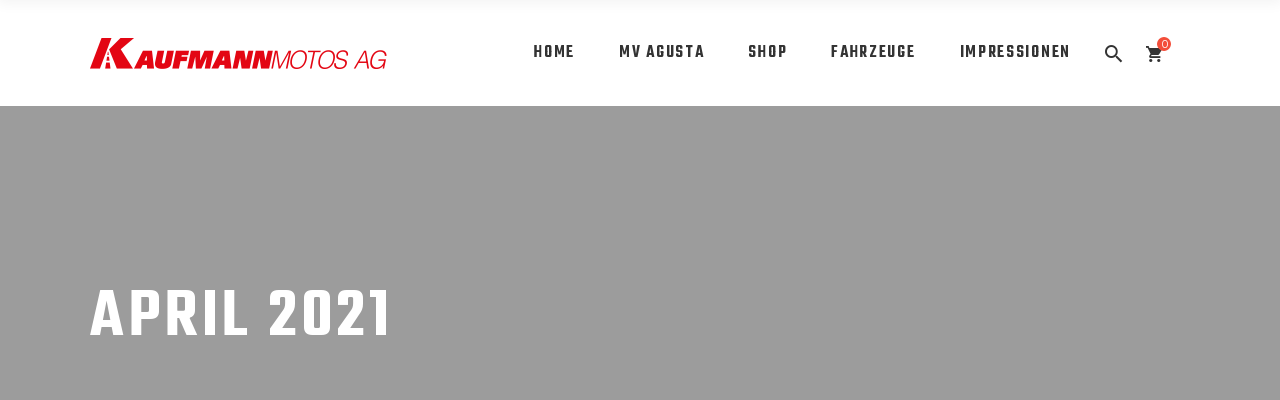

--- FILE ---
content_type: text/html; charset=UTF-8
request_url: https://www.kaufmannmotos.ch/2021/04/
body_size: 87573
content:
<!DOCTYPE html>
<html lang="de">
<head>
	
		<meta charset="UTF-8"/>
		<link rel="profile" href="http://gmpg.org/xfn/11"/>
			
					<meta name="viewport" content="width=device-width,initial-scale=1,user-scalable=yes">
		<title>April 2021 &#8211; Kaufmann Motos AG</title>
<meta name='robots' content='max-image-preview:large' />
<link rel='dns-prefetch' href='//maps.googleapis.com' />
<link rel='dns-prefetch' href='//fonts.googleapis.com' />
<link rel="alternate" type="application/rss+xml" title="Kaufmann Motos AG &raquo; Feed" href="https://www.kaufmannmotos.ch/feed/" />
<link rel="alternate" type="application/rss+xml" title="Kaufmann Motos AG &raquo; Kommentar-Feed" href="https://www.kaufmannmotos.ch/comments/feed/" />
<style id='wp-img-auto-sizes-contain-inline-css' type='text/css'>
img:is([sizes=auto i],[sizes^="auto," i]){contain-intrinsic-size:3000px 1500px}
/*# sourceURL=wp-img-auto-sizes-contain-inline-css */
</style>
<link rel='stylesheet' id='wpmf-bakery-style-css' href='https://www.kaufmannmotos.ch/wp-content/plugins/wp-media-folder/assets/css/vc_style.css?ver=6.1.8' type='text/css' media='all' />
<link rel='stylesheet' id='wpmf-bakery-display-gallery-style-css' href='https://www.kaufmannmotos.ch/wp-content/plugins/wp-media-folder/assets/css/display-gallery/style-display-gallery.css?ver=6.1.8' type='text/css' media='all' />
<style id='wp-emoji-styles-inline-css' type='text/css'>

	img.wp-smiley, img.emoji {
		display: inline !important;
		border: none !important;
		box-shadow: none !important;
		height: 1em !important;
		width: 1em !important;
		margin: 0 0.07em !important;
		vertical-align: -0.1em !important;
		background: none !important;
		padding: 0 !important;
	}
/*# sourceURL=wp-emoji-styles-inline-css */
</style>
<style id='wp-block-library-inline-css' type='text/css'>
:root{--wp-block-synced-color:#7a00df;--wp-block-synced-color--rgb:122,0,223;--wp-bound-block-color:var(--wp-block-synced-color);--wp-editor-canvas-background:#ddd;--wp-admin-theme-color:#007cba;--wp-admin-theme-color--rgb:0,124,186;--wp-admin-theme-color-darker-10:#006ba1;--wp-admin-theme-color-darker-10--rgb:0,107,160.5;--wp-admin-theme-color-darker-20:#005a87;--wp-admin-theme-color-darker-20--rgb:0,90,135;--wp-admin-border-width-focus:2px}@media (min-resolution:192dpi){:root{--wp-admin-border-width-focus:1.5px}}.wp-element-button{cursor:pointer}:root .has-very-light-gray-background-color{background-color:#eee}:root .has-very-dark-gray-background-color{background-color:#313131}:root .has-very-light-gray-color{color:#eee}:root .has-very-dark-gray-color{color:#313131}:root .has-vivid-green-cyan-to-vivid-cyan-blue-gradient-background{background:linear-gradient(135deg,#00d084,#0693e3)}:root .has-purple-crush-gradient-background{background:linear-gradient(135deg,#34e2e4,#4721fb 50%,#ab1dfe)}:root .has-hazy-dawn-gradient-background{background:linear-gradient(135deg,#faaca8,#dad0ec)}:root .has-subdued-olive-gradient-background{background:linear-gradient(135deg,#fafae1,#67a671)}:root .has-atomic-cream-gradient-background{background:linear-gradient(135deg,#fdd79a,#004a59)}:root .has-nightshade-gradient-background{background:linear-gradient(135deg,#330968,#31cdcf)}:root .has-midnight-gradient-background{background:linear-gradient(135deg,#020381,#2874fc)}:root{--wp--preset--font-size--normal:16px;--wp--preset--font-size--huge:42px}.has-regular-font-size{font-size:1em}.has-larger-font-size{font-size:2.625em}.has-normal-font-size{font-size:var(--wp--preset--font-size--normal)}.has-huge-font-size{font-size:var(--wp--preset--font-size--huge)}.has-text-align-center{text-align:center}.has-text-align-left{text-align:left}.has-text-align-right{text-align:right}.has-fit-text{white-space:nowrap!important}#end-resizable-editor-section{display:none}.aligncenter{clear:both}.items-justified-left{justify-content:flex-start}.items-justified-center{justify-content:center}.items-justified-right{justify-content:flex-end}.items-justified-space-between{justify-content:space-between}.screen-reader-text{border:0;clip-path:inset(50%);height:1px;margin:-1px;overflow:hidden;padding:0;position:absolute;width:1px;word-wrap:normal!important}.screen-reader-text:focus{background-color:#ddd;clip-path:none;color:#444;display:block;font-size:1em;height:auto;left:5px;line-height:normal;padding:15px 23px 14px;text-decoration:none;top:5px;width:auto;z-index:100000}html :where(.has-border-color){border-style:solid}html :where([style*=border-top-color]){border-top-style:solid}html :where([style*=border-right-color]){border-right-style:solid}html :where([style*=border-bottom-color]){border-bottom-style:solid}html :where([style*=border-left-color]){border-left-style:solid}html :where([style*=border-width]){border-style:solid}html :where([style*=border-top-width]){border-top-style:solid}html :where([style*=border-right-width]){border-right-style:solid}html :where([style*=border-bottom-width]){border-bottom-style:solid}html :where([style*=border-left-width]){border-left-style:solid}html :where(img[class*=wp-image-]){height:auto;max-width:100%}:where(figure){margin:0 0 1em}html :where(.is-position-sticky){--wp-admin--admin-bar--position-offset:var(--wp-admin--admin-bar--height,0px)}@media screen and (max-width:600px){html :where(.is-position-sticky){--wp-admin--admin-bar--position-offset:0px}}

/*# sourceURL=wp-block-library-inline-css */
</style><link rel='stylesheet' id='wc-blocks-style-css' href='https://www.kaufmannmotos.ch/wp-content/plugins/woocommerce/assets/client/blocks/wc-blocks.css?ver=wc-10.4.0' type='text/css' media='all' />
<style id='global-styles-inline-css' type='text/css'>
:root{--wp--preset--aspect-ratio--square: 1;--wp--preset--aspect-ratio--4-3: 4/3;--wp--preset--aspect-ratio--3-4: 3/4;--wp--preset--aspect-ratio--3-2: 3/2;--wp--preset--aspect-ratio--2-3: 2/3;--wp--preset--aspect-ratio--16-9: 16/9;--wp--preset--aspect-ratio--9-16: 9/16;--wp--preset--color--black: #000000;--wp--preset--color--cyan-bluish-gray: #abb8c3;--wp--preset--color--white: #ffffff;--wp--preset--color--pale-pink: #f78da7;--wp--preset--color--vivid-red: #cf2e2e;--wp--preset--color--luminous-vivid-orange: #ff6900;--wp--preset--color--luminous-vivid-amber: #fcb900;--wp--preset--color--light-green-cyan: #7bdcb5;--wp--preset--color--vivid-green-cyan: #00d084;--wp--preset--color--pale-cyan-blue: #8ed1fc;--wp--preset--color--vivid-cyan-blue: #0693e3;--wp--preset--color--vivid-purple: #9b51e0;--wp--preset--gradient--vivid-cyan-blue-to-vivid-purple: linear-gradient(135deg,rgb(6,147,227) 0%,rgb(155,81,224) 100%);--wp--preset--gradient--light-green-cyan-to-vivid-green-cyan: linear-gradient(135deg,rgb(122,220,180) 0%,rgb(0,208,130) 100%);--wp--preset--gradient--luminous-vivid-amber-to-luminous-vivid-orange: linear-gradient(135deg,rgb(252,185,0) 0%,rgb(255,105,0) 100%);--wp--preset--gradient--luminous-vivid-orange-to-vivid-red: linear-gradient(135deg,rgb(255,105,0) 0%,rgb(207,46,46) 100%);--wp--preset--gradient--very-light-gray-to-cyan-bluish-gray: linear-gradient(135deg,rgb(238,238,238) 0%,rgb(169,184,195) 100%);--wp--preset--gradient--cool-to-warm-spectrum: linear-gradient(135deg,rgb(74,234,220) 0%,rgb(151,120,209) 20%,rgb(207,42,186) 40%,rgb(238,44,130) 60%,rgb(251,105,98) 80%,rgb(254,248,76) 100%);--wp--preset--gradient--blush-light-purple: linear-gradient(135deg,rgb(255,206,236) 0%,rgb(152,150,240) 100%);--wp--preset--gradient--blush-bordeaux: linear-gradient(135deg,rgb(254,205,165) 0%,rgb(254,45,45) 50%,rgb(107,0,62) 100%);--wp--preset--gradient--luminous-dusk: linear-gradient(135deg,rgb(255,203,112) 0%,rgb(199,81,192) 50%,rgb(65,88,208) 100%);--wp--preset--gradient--pale-ocean: linear-gradient(135deg,rgb(255,245,203) 0%,rgb(182,227,212) 50%,rgb(51,167,181) 100%);--wp--preset--gradient--electric-grass: linear-gradient(135deg,rgb(202,248,128) 0%,rgb(113,206,126) 100%);--wp--preset--gradient--midnight: linear-gradient(135deg,rgb(2,3,129) 0%,rgb(40,116,252) 100%);--wp--preset--font-size--small: 13px;--wp--preset--font-size--medium: 20px;--wp--preset--font-size--large: 36px;--wp--preset--font-size--x-large: 42px;--wp--preset--spacing--20: 0.44rem;--wp--preset--spacing--30: 0.67rem;--wp--preset--spacing--40: 1rem;--wp--preset--spacing--50: 1.5rem;--wp--preset--spacing--60: 2.25rem;--wp--preset--spacing--70: 3.38rem;--wp--preset--spacing--80: 5.06rem;--wp--preset--shadow--natural: 6px 6px 9px rgba(0, 0, 0, 0.2);--wp--preset--shadow--deep: 12px 12px 50px rgba(0, 0, 0, 0.4);--wp--preset--shadow--sharp: 6px 6px 0px rgba(0, 0, 0, 0.2);--wp--preset--shadow--outlined: 6px 6px 0px -3px rgb(255, 255, 255), 6px 6px rgb(0, 0, 0);--wp--preset--shadow--crisp: 6px 6px 0px rgb(0, 0, 0);}:where(.is-layout-flex){gap: 0.5em;}:where(.is-layout-grid){gap: 0.5em;}body .is-layout-flex{display: flex;}.is-layout-flex{flex-wrap: wrap;align-items: center;}.is-layout-flex > :is(*, div){margin: 0;}body .is-layout-grid{display: grid;}.is-layout-grid > :is(*, div){margin: 0;}:where(.wp-block-columns.is-layout-flex){gap: 2em;}:where(.wp-block-columns.is-layout-grid){gap: 2em;}:where(.wp-block-post-template.is-layout-flex){gap: 1.25em;}:where(.wp-block-post-template.is-layout-grid){gap: 1.25em;}.has-black-color{color: var(--wp--preset--color--black) !important;}.has-cyan-bluish-gray-color{color: var(--wp--preset--color--cyan-bluish-gray) !important;}.has-white-color{color: var(--wp--preset--color--white) !important;}.has-pale-pink-color{color: var(--wp--preset--color--pale-pink) !important;}.has-vivid-red-color{color: var(--wp--preset--color--vivid-red) !important;}.has-luminous-vivid-orange-color{color: var(--wp--preset--color--luminous-vivid-orange) !important;}.has-luminous-vivid-amber-color{color: var(--wp--preset--color--luminous-vivid-amber) !important;}.has-light-green-cyan-color{color: var(--wp--preset--color--light-green-cyan) !important;}.has-vivid-green-cyan-color{color: var(--wp--preset--color--vivid-green-cyan) !important;}.has-pale-cyan-blue-color{color: var(--wp--preset--color--pale-cyan-blue) !important;}.has-vivid-cyan-blue-color{color: var(--wp--preset--color--vivid-cyan-blue) !important;}.has-vivid-purple-color{color: var(--wp--preset--color--vivid-purple) !important;}.has-black-background-color{background-color: var(--wp--preset--color--black) !important;}.has-cyan-bluish-gray-background-color{background-color: var(--wp--preset--color--cyan-bluish-gray) !important;}.has-white-background-color{background-color: var(--wp--preset--color--white) !important;}.has-pale-pink-background-color{background-color: var(--wp--preset--color--pale-pink) !important;}.has-vivid-red-background-color{background-color: var(--wp--preset--color--vivid-red) !important;}.has-luminous-vivid-orange-background-color{background-color: var(--wp--preset--color--luminous-vivid-orange) !important;}.has-luminous-vivid-amber-background-color{background-color: var(--wp--preset--color--luminous-vivid-amber) !important;}.has-light-green-cyan-background-color{background-color: var(--wp--preset--color--light-green-cyan) !important;}.has-vivid-green-cyan-background-color{background-color: var(--wp--preset--color--vivid-green-cyan) !important;}.has-pale-cyan-blue-background-color{background-color: var(--wp--preset--color--pale-cyan-blue) !important;}.has-vivid-cyan-blue-background-color{background-color: var(--wp--preset--color--vivid-cyan-blue) !important;}.has-vivid-purple-background-color{background-color: var(--wp--preset--color--vivid-purple) !important;}.has-black-border-color{border-color: var(--wp--preset--color--black) !important;}.has-cyan-bluish-gray-border-color{border-color: var(--wp--preset--color--cyan-bluish-gray) !important;}.has-white-border-color{border-color: var(--wp--preset--color--white) !important;}.has-pale-pink-border-color{border-color: var(--wp--preset--color--pale-pink) !important;}.has-vivid-red-border-color{border-color: var(--wp--preset--color--vivid-red) !important;}.has-luminous-vivid-orange-border-color{border-color: var(--wp--preset--color--luminous-vivid-orange) !important;}.has-luminous-vivid-amber-border-color{border-color: var(--wp--preset--color--luminous-vivid-amber) !important;}.has-light-green-cyan-border-color{border-color: var(--wp--preset--color--light-green-cyan) !important;}.has-vivid-green-cyan-border-color{border-color: var(--wp--preset--color--vivid-green-cyan) !important;}.has-pale-cyan-blue-border-color{border-color: var(--wp--preset--color--pale-cyan-blue) !important;}.has-vivid-cyan-blue-border-color{border-color: var(--wp--preset--color--vivid-cyan-blue) !important;}.has-vivid-purple-border-color{border-color: var(--wp--preset--color--vivid-purple) !important;}.has-vivid-cyan-blue-to-vivid-purple-gradient-background{background: var(--wp--preset--gradient--vivid-cyan-blue-to-vivid-purple) !important;}.has-light-green-cyan-to-vivid-green-cyan-gradient-background{background: var(--wp--preset--gradient--light-green-cyan-to-vivid-green-cyan) !important;}.has-luminous-vivid-amber-to-luminous-vivid-orange-gradient-background{background: var(--wp--preset--gradient--luminous-vivid-amber-to-luminous-vivid-orange) !important;}.has-luminous-vivid-orange-to-vivid-red-gradient-background{background: var(--wp--preset--gradient--luminous-vivid-orange-to-vivid-red) !important;}.has-very-light-gray-to-cyan-bluish-gray-gradient-background{background: var(--wp--preset--gradient--very-light-gray-to-cyan-bluish-gray) !important;}.has-cool-to-warm-spectrum-gradient-background{background: var(--wp--preset--gradient--cool-to-warm-spectrum) !important;}.has-blush-light-purple-gradient-background{background: var(--wp--preset--gradient--blush-light-purple) !important;}.has-blush-bordeaux-gradient-background{background: var(--wp--preset--gradient--blush-bordeaux) !important;}.has-luminous-dusk-gradient-background{background: var(--wp--preset--gradient--luminous-dusk) !important;}.has-pale-ocean-gradient-background{background: var(--wp--preset--gradient--pale-ocean) !important;}.has-electric-grass-gradient-background{background: var(--wp--preset--gradient--electric-grass) !important;}.has-midnight-gradient-background{background: var(--wp--preset--gradient--midnight) !important;}.has-small-font-size{font-size: var(--wp--preset--font-size--small) !important;}.has-medium-font-size{font-size: var(--wp--preset--font-size--medium) !important;}.has-large-font-size{font-size: var(--wp--preset--font-size--large) !important;}.has-x-large-font-size{font-size: var(--wp--preset--font-size--x-large) !important;}
/*# sourceURL=global-styles-inline-css */
</style>

<style id='classic-theme-styles-inline-css' type='text/css'>
/*! This file is auto-generated */
.wp-block-button__link{color:#fff;background-color:#32373c;border-radius:9999px;box-shadow:none;text-decoration:none;padding:calc(.667em + 2px) calc(1.333em + 2px);font-size:1.125em}.wp-block-file__button{background:#32373c;color:#fff;text-decoration:none}
/*# sourceURL=/wp-includes/css/classic-themes.min.css */
</style>
<link rel='stylesheet' id='contact-form-7-css' href='https://www.kaufmannmotos.ch/wp-content/plugins/contact-form-7/includes/css/styles.css?ver=6.1.4' type='text/css' media='all' />
<style id='contact-form-7-inline-css' type='text/css'>
.wpcf7 .wpcf7-recaptcha iframe {margin-bottom: 0;}.wpcf7 .wpcf7-recaptcha[data-align="center"] > div {margin: 0 auto;}.wpcf7 .wpcf7-recaptcha[data-align="right"] > div {margin: 0 0 0 auto;}
/*# sourceURL=contact-form-7-inline-css */
</style>
<link rel='stylesheet' id='taxonomy-image-plugin-public-css' href='https://www.kaufmannmotos.ch/wp-content/plugins/taxonomy-images/css/style.css?ver=0.9.6' type='text/css' media='screen' />
<style id='woocommerce-inline-inline-css' type='text/css'>
.woocommerce form .form-row .required { visibility: visible; }
/*# sourceURL=woocommerce-inline-inline-css */
</style>
<link rel='stylesheet' id='prowess-select-default-style-css' href='https://www.kaufmannmotos.ch/wp-content/themes/prowess/style.css?ver=6.9' type='text/css' media='all' />
<link rel='stylesheet' id='prowess-select-child-style-css' href='https://www.kaufmannmotos.ch/wp-content/themes/prowess-child/style.css?ver=6.9' type='text/css' media='all' />
<link rel='stylesheet' id='prowess-select-modules-css' href='https://www.kaufmannmotos.ch/wp-content/themes/prowess/assets/css/modules.min.css?ver=6.9' type='text/css' media='all' />
<link rel='stylesheet' id='qodef-font_awesome-css' href='https://www.kaufmannmotos.ch/wp-content/themes/prowess/assets/css/font-awesome/css/font-awesome.min.css?ver=6.9' type='text/css' media='all' />
<link rel='stylesheet' id='qodef-font_elegant-css' href='https://www.kaufmannmotos.ch/wp-content/themes/prowess/assets/css/elegant-icons/style.min.css?ver=6.9' type='text/css' media='all' />
<link rel='stylesheet' id='qodef-ion_icons-css' href='https://www.kaufmannmotos.ch/wp-content/themes/prowess/assets/css/ion-icons/css/ionicons.min.css?ver=6.9' type='text/css' media='all' />
<link rel='stylesheet' id='qodef-linea_icons-css' href='https://www.kaufmannmotos.ch/wp-content/themes/prowess/assets/css/linea-icons/style.css?ver=6.9' type='text/css' media='all' />
<link rel='stylesheet' id='qodef-linear_icons-css' href='https://www.kaufmannmotos.ch/wp-content/themes/prowess/assets/css/linear-icons/style.css?ver=6.9' type='text/css' media='all' />
<link rel='stylesheet' id='qodef-simple_line_icons-css' href='https://www.kaufmannmotos.ch/wp-content/themes/prowess/assets/css/simple-line-icons/simple-line-icons.css?ver=6.9' type='text/css' media='all' />
<link rel='stylesheet' id='qodef-dripicons-css' href='https://www.kaufmannmotos.ch/wp-content/themes/prowess/assets/css/dripicons/dripicons.css?ver=6.9' type='text/css' media='all' />
<link rel='stylesheet' id='mediaelement-css' href='https://www.kaufmannmotos.ch/wp-includes/js/mediaelement/mediaelementplayer-legacy.min.css?ver=4.2.17' type='text/css' media='all' />
<link rel='stylesheet' id='wp-mediaelement-css' href='https://www.kaufmannmotos.ch/wp-includes/js/mediaelement/wp-mediaelement.min.css?ver=6.9' type='text/css' media='all' />
<link rel='stylesheet' id='prowess-select-woo-css' href='https://www.kaufmannmotos.ch/wp-content/themes/prowess/assets/css/woocommerce.min.css?ver=6.9' type='text/css' media='all' />
<link rel='stylesheet' id='prowess-select-modules-responsive-css' href='https://www.kaufmannmotos.ch/wp-content/themes/prowess/assets/css/modules-responsive.min.css?ver=6.9' type='text/css' media='all' />
<link rel='stylesheet' id='prowess-select-woo-responsive-css' href='https://www.kaufmannmotos.ch/wp-content/themes/prowess/assets/css/woocommerce-responsive.min.css?ver=6.9' type='text/css' media='all' />
<link rel='stylesheet' id='prowess-select-google-fonts-css' href='https://fonts.googleapis.com/css?family=Ubuntu%3A300%2C400%2C500%2C600%2C700%7CTeko%3A300%2C400%2C500%2C600%2C700&#038;subset=latin-ext&#038;ver=1.0.0' type='text/css' media='all' />
<link rel='stylesheet' id='prowess-core-dashboard-style-css' href='https://www.kaufmannmotos.ch/wp-content/plugins/prowess-core/core-dashboard/assets/css/core-dashboard.min.css?ver=6.9' type='text/css' media='all' />
<script type="text/javascript" src="https://www.kaufmannmotos.ch/wp-includes/js/jquery/jquery.min.js?ver=3.7.1" id="jquery-core-js"></script>
<script type="text/javascript" src="https://www.kaufmannmotos.ch/wp-includes/js/jquery/jquery-migrate.min.js?ver=3.4.1" id="jquery-migrate-js"></script>
<script type="text/javascript" src="https://www.kaufmannmotos.ch/wp-content/plugins/woocommerce/assets/js/jquery-blockui/jquery.blockUI.min.js?ver=2.7.0-wc.10.4.0" id="wc-jquery-blockui-js" data-wp-strategy="defer"></script>
<script type="text/javascript" id="wc-add-to-cart-js-extra">
/* <![CDATA[ */
var wc_add_to_cart_params = {"ajax_url":"/wp-admin/admin-ajax.php","wc_ajax_url":"/?wc-ajax=%%endpoint%%","i18n_view_cart":"Warenkorb anzeigen","cart_url":"https://www.kaufmannmotos.ch/onlineshop/warenkorb/","is_cart":"","cart_redirect_after_add":"no"};
//# sourceURL=wc-add-to-cart-js-extra
/* ]]> */
</script>
<script type="text/javascript" src="https://www.kaufmannmotos.ch/wp-content/plugins/woocommerce/assets/js/frontend/add-to-cart.min.js?ver=10.4.0" id="wc-add-to-cart-js" data-wp-strategy="defer"></script>
<script type="text/javascript" src="https://www.kaufmannmotos.ch/wp-content/plugins/woocommerce/assets/js/js-cookie/js.cookie.min.js?ver=2.1.4-wc.10.4.0" id="wc-js-cookie-js" defer="defer" data-wp-strategy="defer"></script>
<script type="text/javascript" id="woocommerce-js-extra">
/* <![CDATA[ */
var woocommerce_params = {"ajax_url":"/wp-admin/admin-ajax.php","wc_ajax_url":"/?wc-ajax=%%endpoint%%","i18n_password_show":"Passwort anzeigen","i18n_password_hide":"Passwort ausblenden"};
//# sourceURL=woocommerce-js-extra
/* ]]> */
</script>
<script type="text/javascript" src="https://www.kaufmannmotos.ch/wp-content/plugins/woocommerce/assets/js/frontend/woocommerce.min.js?ver=10.4.0" id="woocommerce-js" defer="defer" data-wp-strategy="defer"></script>
<script type="text/javascript" src="https://www.kaufmannmotos.ch/wp-content/plugins/js_composer/assets/js/vendors/woocommerce-add-to-cart.js?ver=8.7.2" id="vc_woocommerce-add-to-cart-js-js"></script>
<script type="text/javascript" src="https://www.kaufmannmotos.ch/wp-content/plugins/woocommerce/assets/js/select2/select2.full.min.js?ver=4.0.3-wc.10.4.0" id="wc-select2-js" defer="defer" data-wp-strategy="defer"></script>
<script></script><link rel="https://api.w.org/" href="https://www.kaufmannmotos.ch/wp-json/" /><link rel="EditURI" type="application/rsd+xml" title="RSD" href="https://www.kaufmannmotos.ch/xmlrpc.php?rsd" />
<meta name="generator" content="WordPress 6.9" />
<meta name="generator" content="WooCommerce 10.4.0" />
	<noscript><style>.woocommerce-product-gallery{ opacity: 1 !important; }</style></noscript>
	<meta name="generator" content="Powered by WPBakery Page Builder - drag and drop page builder for WordPress."/>
<meta name="generator" content="Powered by Slider Revolution 6.7.31 - responsive, Mobile-Friendly Slider Plugin for WordPress with comfortable drag and drop interface." />
<link rel="icon" href="https://www.kaufmannmotos.ch/wp-content/uploads/2019/10/kaufmann_favi.png" sizes="32x32" />
<link rel="icon" href="https://www.kaufmannmotos.ch/wp-content/uploads/2019/10/kaufmann_favi.png" sizes="192x192" />
<link rel="apple-touch-icon" href="https://www.kaufmannmotos.ch/wp-content/uploads/2019/10/kaufmann_favi.png" />
<meta name="msapplication-TileImage" content="https://www.kaufmannmotos.ch/wp-content/uploads/2019/10/kaufmann_favi.png" />
<script>function setREVStartSize(e){
			//window.requestAnimationFrame(function() {
				window.RSIW = window.RSIW===undefined ? window.innerWidth : window.RSIW;
				window.RSIH = window.RSIH===undefined ? window.innerHeight : window.RSIH;
				try {
					var pw = document.getElementById(e.c).parentNode.offsetWidth,
						newh;
					pw = pw===0 || isNaN(pw) || (e.l=="fullwidth" || e.layout=="fullwidth") ? window.RSIW : pw;
					e.tabw = e.tabw===undefined ? 0 : parseInt(e.tabw);
					e.thumbw = e.thumbw===undefined ? 0 : parseInt(e.thumbw);
					e.tabh = e.tabh===undefined ? 0 : parseInt(e.tabh);
					e.thumbh = e.thumbh===undefined ? 0 : parseInt(e.thumbh);
					e.tabhide = e.tabhide===undefined ? 0 : parseInt(e.tabhide);
					e.thumbhide = e.thumbhide===undefined ? 0 : parseInt(e.thumbhide);
					e.mh = e.mh===undefined || e.mh=="" || e.mh==="auto" ? 0 : parseInt(e.mh,0);
					if(e.layout==="fullscreen" || e.l==="fullscreen")
						newh = Math.max(e.mh,window.RSIH);
					else{
						e.gw = Array.isArray(e.gw) ? e.gw : [e.gw];
						for (var i in e.rl) if (e.gw[i]===undefined || e.gw[i]===0) e.gw[i] = e.gw[i-1];
						e.gh = e.el===undefined || e.el==="" || (Array.isArray(e.el) && e.el.length==0)? e.gh : e.el;
						e.gh = Array.isArray(e.gh) ? e.gh : [e.gh];
						for (var i in e.rl) if (e.gh[i]===undefined || e.gh[i]===0) e.gh[i] = e.gh[i-1];
											
						var nl = new Array(e.rl.length),
							ix = 0,
							sl;
						e.tabw = e.tabhide>=pw ? 0 : e.tabw;
						e.thumbw = e.thumbhide>=pw ? 0 : e.thumbw;
						e.tabh = e.tabhide>=pw ? 0 : e.tabh;
						e.thumbh = e.thumbhide>=pw ? 0 : e.thumbh;
						for (var i in e.rl) nl[i] = e.rl[i]<window.RSIW ? 0 : e.rl[i];
						sl = nl[0];
						for (var i in nl) if (sl>nl[i] && nl[i]>0) { sl = nl[i]; ix=i;}
						var m = pw>(e.gw[ix]+e.tabw+e.thumbw) ? 1 : (pw-(e.tabw+e.thumbw)) / (e.gw[ix]);
						newh =  (e.gh[ix] * m) + (e.tabh + e.thumbh);
					}
					var el = document.getElementById(e.c);
					if (el!==null && el) el.style.height = newh+"px";
					el = document.getElementById(e.c+"_wrapper");
					if (el!==null && el) {
						el.style.height = newh+"px";
						el.style.display = "block";
					}
				} catch(e){
					console.log("Failure at Presize of Slider:" + e)
				}
			//});
		  };</script>
		<style type="text/css" id="wp-custom-css">
			.qodef-woocommerce-page #shipping_method li > label {
  margin-left: 10px !important;
}

.qodef-woocommerce-page .cart-collaterals .select2-container {
    border-radius: 0;
    margin-bottom: 25px !important;
}

.qodef-woocommerce-page .cart-collaterals .select2-container .select2-selection.select2-selection--single {
    width: 100%;
    margin: 0;
    padding: 15px 20px;
    font-family: inherit;
    font-size: 15px;
    line-height: 20px;
    font-weight: inherit;
    background-color: #f7f7f7;
    color: #313646;
    border-radius: 0;
    outline: 0;
    -webkit-appearance: none;
    cursor: pointer;
    box-sizing: border-box;
    -webkit-transition: border-color .2s ease-in-out;
    -moz-transition: border-color .2s ease-in-out;
    transition: border-color .2s ease-in-out;
}

.qodef-woocommerce-page .cart-collaterals .select2-container .select2-selection.select2-selection--single .select2-selection__rendered {
    padding: 0
}

.qodef-woocommerce-page .cart-collaterals .select2-container .select2-selection.select2-selection--single .select2-selection__arrow {
    padding-top: 15px
}

body.woocommerce-cart .select2-container--default.select2-container--open .select2-dropdown.select2-dropdown--below {
    border: 1px solid #e1e1e1;
}

@media only screen and (min-width: 1025px) and (max-width: 1400px) {
	.qodef-sticky-header .qodef-logo-wrapper {
		overflow: hidden;
		width: 44px;
	}

	.qodef-sticky-header .qodef-logo-wrapper a img {
		object-fit: cover;
		object-position: left;
	}
}

@media only screen and (max-width: 480px) {
    .qodef-position-center-inner {
	    padding: 0 2.5rem;
	}
	
	.qodef-position-center-inner .qodef-mobile-logo-wrapper a {
	    display: flex;
		align-items: center;
	}
	
	.qodef-position-center-inner .qodef-mobile-logo-wrapper a img {
	    height: auto;
		max-width: 100%;
		max-height: 100%;
	}
}

.qodef-title-holder.qodef-standard-type .qodef-page-title {
    color: #fff;
}

@media screen and (max-width: 500px) {
h1.qodef-page-title.entry-title {
    font-size:2rem;
  }
}



		</style>
		<noscript><style> .wpb_animate_when_almost_visible { opacity: 1; }</style></noscript><link rel='stylesheet' id='rs-plugin-settings-css' href='//www.kaufmannmotos.ch/wp-content/plugins/revslider/sr6/assets/css/rs6.css?ver=6.7.31' type='text/css' media='all' />
<style id='rs-plugin-settings-inline-css' type='text/css'>
#rs-demo-id {}
/*# sourceURL=rs-plugin-settings-inline-css */
</style>
</head>
<body class="archive date wp-theme-prowess wp-child-theme-prowess-child theme-prowess prowess-core-1.2.1 woocommerce-no-js prowess child-child-ver-1.0.0 prowess-ver-2.3 qodef-grid-1300 qodef-dark-header qodef-sticky-header-on-scroll-down-up qodef-dropdown-animate-height qodef-header-standard qodef-menu-area-shadow-disable qodef-menu-area-in-grid-shadow-disable qodef-menu-area-border-disable qodef-menu-area-in-grid-border-disable qodef-logo-area-border-disable qodef-header-vertical-shadow-disable qodef-header-vertical-border-disable qodef-woocommerce-columns-4 qodef-woo-normal-space qodef-woo-pl-info-below-image qodef-woo-single-thumb-on-left-side qodef-woo-single-has-pretty-photo qodef-default-mobile-header qodef-sticky-up-mobile-header qodef-fullscreen-search qodef-search-fade wpb-js-composer js-comp-ver-8.7.2 vc_responsive" itemscope itemtype="//schema.org/WebPage">
	
    <div class="qodef-wrapper">
        <div class="qodef-wrapper-inner">
            <div class="qodef-fullscreen-search-holder">
	<a class="qodef-search-close qodef-search-close-icon-pack" href="javascript:void(0)">
		<i class="qodef-icon-ion-icon ion-android-close "></i>	</a>
	<div class="qodef-fullscreen-search-table">
		<div class="qodef-fullscreen-search-cell">
			<div class="qodef-fullscreen-search-inner">
				<form action="https://www.kaufmannmotos.ch/" class="qodef-fullscreen-search-form" method="get">
					<div class="qodef-form-holder">
						<div class="qodef-form-holder-inner">
							<div class="qodef-field-holder">
								<input type="text" placeholder="Search" name="s" class="qodef-search-field" autocomplete="off"/>
							</div>
							<button type="submit" class="qodef-search-submit qodef-search-submit-icon-pack">
								<i class="qodef-icon-ion-icon ion-android-search " ></i>							</button>
							<div class="qodef-line"></div>
						</div>
					</div>
				</form>
			</div>
		</div>
	</div>
</div>
<header class="qodef-page-header">
		
				
	<div class="qodef-menu-area qodef-menu-right">
				
					<div class="qodef-grid">
						
			<div class="qodef-vertical-align-containers">
				<div class="qodef-position-left"><!--
				 --><div class="qodef-position-left-inner">
						

<div class="qodef-logo-wrapper">
    <a itemprop="url" href="https://www.kaufmannmotos.ch/" style="height: 31px;">
        <img itemprop="image" class="qodef-normal-logo" src="https://www.kaufmannmotos.ch/wp-content/uploads/2020/04/logo.png" width="600" height="62"  alt="logo"/>
        <img itemprop="image" class="qodef-dark-logo" src="https://www.kaufmannmotos.ch/wp-content/uploads/2020/04/logo.png" width="600" height="62"  alt="dark logo"/>        <img itemprop="image" class="qodef-light-logo" src="https://www.kaufmannmotos.ch/wp-content/uploads/2020/04/logo.png" width="600" height="62"  alt="light logo"/>    </a>
</div>

											</div>
				</div>
								<div class="qodef-position-right"><!--
				 --><div class="qodef-position-right-inner">
													
<nav class="qodef-main-menu qodef-drop-down qodef-default-nav">
    <ul id="menu-main-menu-navigation" class="clearfix"><li id="nav-menu-item-3314" class="menu-item menu-item-type-custom menu-item-object-custom menu-item-home menu-item-has-children  has_sub narrow"><a href="https://www.kaufmannmotos.ch" class=""><span class="item_outer"><span class="item_text">Home</span><i class="qodef-menu-arrow fa fa-angle-down"></i></span></a>
<div class="second"><div class="inner"><ul>
	<li id="nav-menu-item-3384" class="menu-item menu-item-type-post_type menu-item-object-page "><a href="https://www.kaufmannmotos.ch/main-home/events/" class=""><span class="item_outer"><span class="item_text">Events</span></span></a></li>
	<li id="nav-menu-item-3399" class="menu-item menu-item-type-post_type menu-item-object-page "><a href="https://www.kaufmannmotos.ch/kontakt/" class=""><span class="item_outer"><span class="item_text">Kontakt</span></span></a></li>
	<li id="nav-menu-item-3380" class="menu-item menu-item-type-post_type menu-item-object-page "><a href="https://www.kaufmannmotos.ch/ueber_uns/" class=""><span class="item_outer"><span class="item_text">Über uns</span></span></a></li>
	<li id="nav-menu-item-3393" class="menu-item menu-item-type-post_type menu-item-object-page "><a href="https://www.kaufmannmotos.ch/probefahrt/" class=""><span class="item_outer"><span class="item_text">Probefahrt</span></span></a></li>
	<li id="nav-menu-item-4137" class="menu-item menu-item-type-post_type menu-item-object-page "><a href="https://www.kaufmannmotos.ch/serviceanmeldung/" class=""><span class="item_outer"><span class="item_text">Serviceanmeldung</span></span></a></li>
	<li id="nav-menu-item-3394" class="menu-item menu-item-type-post_type menu-item-object-page "></li>
	<li id="nav-menu-item-4138" class="menu-item menu-item-type-post_type menu-item-object-page "></li>
</ul></div></div>
</li>
<li id="nav-menu-item-3592" class="menu-item menu-item-type-post_type menu-item-object-page  narrow"><a href="https://www.kaufmannmotos.ch/mv-agusta/" class=""><span class="item_outer"><span class="item_text">MV Agusta</span></span></a></li>
<li id="nav-menu-item-3344" class="menu-item menu-item-type-post_type menu-item-object-page menu-item-has-children  has_sub narrow"><a href="https://www.kaufmannmotos.ch/onlineshop/" class=""><span class="item_outer"><span class="item_text">Shop</span><i class="qodef-menu-arrow fa fa-angle-down"></i></span></a>
<div class="second"><div class="inner"><ul>
	<li id="nav-menu-item-7295" class="menu-item menu-item-type-post_type menu-item-object-page "></li>
	<li id="nav-menu-item-8556" class="menu-item menu-item-type-custom menu-item-object-custom "><a href="https://www.kaufmannmotos.ch/onlineshop/kategorie/mv/mv_bekleidung/" class=""><span class="item_outer"><span class="item_text">MV Bekleidung</span></span></a></li>
	<li id="nav-menu-item-8555" class="menu-item menu-item-type-custom menu-item-object-custom "><a href="https://www.kaufmannmotos.ch/onlineshop/kategorie/mv/mv_teile/" class=""><span class="item_outer"><span class="item_text">MV Ersatzteile und Zubehör</span></span></a></li>
	<li id="nav-menu-item-8558" class="menu-item menu-item-type-custom menu-item-object-custom "><a href="https://www.kaufmannmotos.ch/onlineshop/kategorie/ducati/ducati_teile/" class=""><span class="item_outer"><span class="item_text">Ducati Ersatzteile/Zubehör</span></span></a></li>
	<li id="nav-menu-item-8557" class="menu-item menu-item-type-custom menu-item-object-custom "><a href="https://www.kaufmannmotos.ch/onlineshop/kategorie/cagiva/" class=""><span class="item_outer"><span class="item_text">Cagiva Ersatzteile und Zubehör</span></span></a></li>
	<li id="nav-menu-item-8559" class="menu-item menu-item-type-custom menu-item-object-custom "><a href="https://www.kaufmannmotos.ch/onlineshop/kategorie/mondial/" class=""><span class="item_outer"><span class="item_text">Mondial Ersatzteile und Zubehör</span></span></a></li>
	<li id="nav-menu-item-8554" class="menu-item menu-item-type-custom menu-item-object-custom "><a href="https://www.kaufmannmotos.ch/onlineshop/kategorie/morini/" class=""><span class="item_outer"><span class="item_text">Morini Ersatzteile und Zubehör</span></span></a></li>
	<li id="nav-menu-item-3347" class="menu-item menu-item-type-post_type menu-item-object-page "><a href="https://www.kaufmannmotos.ch/warenkorb/" class=""><span class="item_outer"><span class="item_text">Warenkorb</span></span></a></li>
	<li id="nav-menu-item-3914" class="menu-item menu-item-type-post_type menu-item-object-page "><a href="https://www.kaufmannmotos.ch/onlineshop/my-account/" class=""><span class="item_outer"><span class="item_text">Mein Konto</span></span></a></li>
	<li id="nav-menu-item-3346" class="menu-item menu-item-type-post_type menu-item-object-page "><a href="https://www.kaufmannmotos.ch/checkout-2/" class=""><span class="item_outer"><span class="item_text">zur Kasse</span></span></a></li>
	<li id="nav-menu-item-4139" class="menu-item menu-item-type-post_type menu-item-object-page menu-item-privacy-policy "><a href="https://www.kaufmannmotos.ch/agb/" class=""><span class="item_outer"><span class="item_text">AGB</span></span></a></li>
</ul></div></div>
</li>
<li id="nav-menu-item-3860" class="menu-item menu-item-type-custom menu-item-object-custom menu-item-has-children  has_sub narrow"><a href="https://www.kaufmannmotos.ch/angebote" class=" no_link" onclick="JavaScript: return false;"><span class="item_outer"><span class="item_text">Fahrzeuge</span><i class="qodef-menu-arrow fa fa-angle-down"></i></span></a>
<div class="second"><div class="inner"><ul>
	<li id="nav-menu-item-3597" class="menu-item menu-item-type-post_type menu-item-object-page "><a href="https://www.kaufmannmotos.ch/angebote/mietmotorrader/" class=""><span class="item_outer"><span class="item_text">Mietmotorräder</span></span></a></li>
	<li id="nav-menu-item-3593" class="menu-item menu-item-type-post_type menu-item-object-page "><a href="https://www.kaufmannmotos.ch/angebote/lagerfahrzeuge/" class=""><span class="item_outer"><span class="item_text">Lagerfahrzeuge</span></span></a></li>
	<li id="nav-menu-item-3594" class="menu-item menu-item-type-post_type menu-item-object-page "><a href="https://www.kaufmannmotos.ch/angebote/occasionen/" class=""><span class="item_outer"><span class="item_text">Occasionen</span></span></a></li>
</ul></div></div>
</li>
<li id="nav-menu-item-3595" class="menu-item menu-item-type-post_type menu-item-object-page menu-item-has-children  has_sub narrow"><a href="https://www.kaufmannmotos.ch/impressionen/" class=""><span class="item_outer"><span class="item_text">Impressionen</span><i class="qodef-menu-arrow fa fa-angle-down"></i></span></a>
<div class="second"><div class="inner"><ul>
	<li id="nav-menu-item-4263" class="menu-item menu-item-type-post_type menu-item-object-page "><a href="https://www.kaufmannmotos.ch/impressionen/umbauten_ducati/" class=""><span class="item_outer"><span class="item_text">Umbauten Ducati</span></span></a></li>
	<li id="nav-menu-item-4260" class="menu-item menu-item-type-post_type menu-item-object-page "><a href="https://www.kaufmannmotos.ch/impressionen/umbauten_mv/" class=""><span class="item_outer"><span class="item_text">Umbauten MV Agusta</span></span></a></li>
</ul></div></div>
</li>
</ul></nav>

														
		<a   class="qodef-search-opener qodef-icon-has-hover qodef-search-opener-icon-pack" href="javascript:void(0)">
            <span class="qodef-search-opener-wrapper">
                <i class="qodef-icon-ion-icon ion-android-search "></i>	                        </span>
		</a>
	        <div class="qodef-shopping-cart-holder" >
            <div class="qodef-shopping-cart-inner">
                <a itemprop="url" class="qodef-header-cart qodef-header-cart-icon-pack" href="https://www.kaufmannmotos.ch/onlineshop/warenkorb/">
                    <span class="qodef-cart-icon"><i class="qodef-icon-ion-icon ion-android-cart "></i></span>
	                <span class="qodef-cart-number">0</span>
                </a>
                <div class="qodef-shopping-cart-dropdown">
                    <ul>
                                                    <li class="qodef-empty-cart">Keine Produkte im Warenkorb.</li>
                                            </ul>
                </div>
            </div>
        </div>
        					</div>
				</div>
			</div>
			
					</div>
			</div>
			
		
	
<div class="qodef-sticky-header">
        <div class="qodef-sticky-holder qodef-menu-right">
                <div class="qodef-grid">
                        <div class="qodef-vertical-align-containers">
                <div class="qodef-position-left"><!--
                 --><div class="qodef-position-left-inner">
                        

<div class="qodef-logo-wrapper">
    <a itemprop="url" href="https://www.kaufmannmotos.ch/" style="height: 31px;">
        <img itemprop="image" class="qodef-normal-logo" src="https://www.kaufmannmotos.ch/wp-content/uploads/2020/04/logo.png" width="600" height="62"  alt="logo"/>
        <img itemprop="image" class="qodef-dark-logo" src="https://www.kaufmannmotos.ch/wp-content/uploads/2020/04/logo.png" width="600" height="62"  alt="dark logo"/>        <img itemprop="image" class="qodef-light-logo" src="https://www.kaufmannmotos.ch/wp-content/uploads/2020/04/logo.png" width="600" height="62"  alt="light logo"/>    </a>
</div>

                                            </div>
                </div>
                                <div class="qodef-position-right"><!--
                 --><div class="qodef-position-right-inner">
                                                    
<nav class="qodef-main-menu qodef-drop-down qodef-sticky-nav">
    <ul id="menu-main-menu-navigation-1" class="clearfix"><li id="sticky-nav-menu-item-3314" class="menu-item menu-item-type-custom menu-item-object-custom menu-item-home menu-item-has-children  has_sub narrow"><a href="https://www.kaufmannmotos.ch" class=""><span class="item_outer"><span class="item_text">Home</span><span class="plus"></span><i class="qodef-menu-arrow fa fa-angle-down"></i></span></a>
<div class="second"><div class="inner"><ul>
	<li id="sticky-nav-menu-item-3384" class="menu-item menu-item-type-post_type menu-item-object-page "><a href="https://www.kaufmannmotos.ch/main-home/events/" class=""><span class="item_outer"><span class="item_text">Events</span><span class="plus"></span></span></a></li>
	<li id="sticky-nav-menu-item-3399" class="menu-item menu-item-type-post_type menu-item-object-page "><a href="https://www.kaufmannmotos.ch/kontakt/" class=""><span class="item_outer"><span class="item_text">Kontakt</span><span class="plus"></span></span></a></li>
	<li id="sticky-nav-menu-item-3380" class="menu-item menu-item-type-post_type menu-item-object-page "><a href="https://www.kaufmannmotos.ch/ueber_uns/" class=""><span class="item_outer"><span class="item_text">Über uns</span><span class="plus"></span></span></a></li>
	<li id="sticky-nav-menu-item-3393" class="menu-item menu-item-type-post_type menu-item-object-page "><a href="https://www.kaufmannmotos.ch/probefahrt/" class=""><span class="item_outer"><span class="item_text">Probefahrt</span><span class="plus"></span></span></a></li>
	<li id="sticky-nav-menu-item-4137" class="menu-item menu-item-type-post_type menu-item-object-page "><a href="https://www.kaufmannmotos.ch/serviceanmeldung/" class=""><span class="item_outer"><span class="item_text">Serviceanmeldung</span><span class="plus"></span></span></a></li>
	<li id="sticky-nav-menu-item-3394" class="menu-item menu-item-type-post_type menu-item-object-page "></li>
	<li id="sticky-nav-menu-item-4138" class="menu-item menu-item-type-post_type menu-item-object-page "></li>
</ul></div></div>
</li>
<li id="sticky-nav-menu-item-3592" class="menu-item menu-item-type-post_type menu-item-object-page  narrow"><a href="https://www.kaufmannmotos.ch/mv-agusta/" class=""><span class="item_outer"><span class="item_text">MV Agusta</span><span class="plus"></span></span></a></li>
<li id="sticky-nav-menu-item-3344" class="menu-item menu-item-type-post_type menu-item-object-page menu-item-has-children  has_sub narrow"><a href="https://www.kaufmannmotos.ch/onlineshop/" class=""><span class="item_outer"><span class="item_text">Shop</span><span class="plus"></span><i class="qodef-menu-arrow fa fa-angle-down"></i></span></a>
<div class="second"><div class="inner"><ul>
	<li id="sticky-nav-menu-item-7295" class="menu-item menu-item-type-post_type menu-item-object-page "></li>
	<li id="sticky-nav-menu-item-8556" class="menu-item menu-item-type-custom menu-item-object-custom "><a href="https://www.kaufmannmotos.ch/onlineshop/kategorie/mv/mv_bekleidung/" class=""><span class="item_outer"><span class="item_text">MV Bekleidung</span><span class="plus"></span></span></a></li>
	<li id="sticky-nav-menu-item-8555" class="menu-item menu-item-type-custom menu-item-object-custom "><a href="https://www.kaufmannmotos.ch/onlineshop/kategorie/mv/mv_teile/" class=""><span class="item_outer"><span class="item_text">MV Ersatzteile und Zubehör</span><span class="plus"></span></span></a></li>
	<li id="sticky-nav-menu-item-8558" class="menu-item menu-item-type-custom menu-item-object-custom "><a href="https://www.kaufmannmotos.ch/onlineshop/kategorie/ducati/ducati_teile/" class=""><span class="item_outer"><span class="item_text">Ducati Ersatzteile/Zubehör</span><span class="plus"></span></span></a></li>
	<li id="sticky-nav-menu-item-8557" class="menu-item menu-item-type-custom menu-item-object-custom "><a href="https://www.kaufmannmotos.ch/onlineshop/kategorie/cagiva/" class=""><span class="item_outer"><span class="item_text">Cagiva Ersatzteile und Zubehör</span><span class="plus"></span></span></a></li>
	<li id="sticky-nav-menu-item-8559" class="menu-item menu-item-type-custom menu-item-object-custom "><a href="https://www.kaufmannmotos.ch/onlineshop/kategorie/mondial/" class=""><span class="item_outer"><span class="item_text">Mondial Ersatzteile und Zubehör</span><span class="plus"></span></span></a></li>
	<li id="sticky-nav-menu-item-8554" class="menu-item menu-item-type-custom menu-item-object-custom "><a href="https://www.kaufmannmotos.ch/onlineshop/kategorie/morini/" class=""><span class="item_outer"><span class="item_text">Morini Ersatzteile und Zubehör</span><span class="plus"></span></span></a></li>
	<li id="sticky-nav-menu-item-3347" class="menu-item menu-item-type-post_type menu-item-object-page "><a href="https://www.kaufmannmotos.ch/warenkorb/" class=""><span class="item_outer"><span class="item_text">Warenkorb</span><span class="plus"></span></span></a></li>
	<li id="sticky-nav-menu-item-3914" class="menu-item menu-item-type-post_type menu-item-object-page "><a href="https://www.kaufmannmotos.ch/onlineshop/my-account/" class=""><span class="item_outer"><span class="item_text">Mein Konto</span><span class="plus"></span></span></a></li>
	<li id="sticky-nav-menu-item-3346" class="menu-item menu-item-type-post_type menu-item-object-page "><a href="https://www.kaufmannmotos.ch/checkout-2/" class=""><span class="item_outer"><span class="item_text">zur Kasse</span><span class="plus"></span></span></a></li>
	<li id="sticky-nav-menu-item-4139" class="menu-item menu-item-type-post_type menu-item-object-page menu-item-privacy-policy "><a href="https://www.kaufmannmotos.ch/agb/" class=""><span class="item_outer"><span class="item_text">AGB</span><span class="plus"></span></span></a></li>
</ul></div></div>
</li>
<li id="sticky-nav-menu-item-3860" class="menu-item menu-item-type-custom menu-item-object-custom menu-item-has-children  has_sub narrow"><a href="https://www.kaufmannmotos.ch/angebote" class=" no_link" onclick="JavaScript: return false;"><span class="item_outer"><span class="item_text">Fahrzeuge</span><span class="plus"></span><i class="qodef-menu-arrow fa fa-angle-down"></i></span></a>
<div class="second"><div class="inner"><ul>
	<li id="sticky-nav-menu-item-3597" class="menu-item menu-item-type-post_type menu-item-object-page "><a href="https://www.kaufmannmotos.ch/angebote/mietmotorrader/" class=""><span class="item_outer"><span class="item_text">Mietmotorräder</span><span class="plus"></span></span></a></li>
	<li id="sticky-nav-menu-item-3593" class="menu-item menu-item-type-post_type menu-item-object-page "><a href="https://www.kaufmannmotos.ch/angebote/lagerfahrzeuge/" class=""><span class="item_outer"><span class="item_text">Lagerfahrzeuge</span><span class="plus"></span></span></a></li>
	<li id="sticky-nav-menu-item-3594" class="menu-item menu-item-type-post_type menu-item-object-page "><a href="https://www.kaufmannmotos.ch/angebote/occasionen/" class=""><span class="item_outer"><span class="item_text">Occasionen</span><span class="plus"></span></span></a></li>
</ul></div></div>
</li>
<li id="sticky-nav-menu-item-3595" class="menu-item menu-item-type-post_type menu-item-object-page menu-item-has-children  has_sub narrow"><a href="https://www.kaufmannmotos.ch/impressionen/" class=""><span class="item_outer"><span class="item_text">Impressionen</span><span class="plus"></span><i class="qodef-menu-arrow fa fa-angle-down"></i></span></a>
<div class="second"><div class="inner"><ul>
	<li id="sticky-nav-menu-item-4263" class="menu-item menu-item-type-post_type menu-item-object-page "><a href="https://www.kaufmannmotos.ch/impressionen/umbauten_ducati/" class=""><span class="item_outer"><span class="item_text">Umbauten Ducati</span><span class="plus"></span></span></a></li>
	<li id="sticky-nav-menu-item-4260" class="menu-item menu-item-type-post_type menu-item-object-page "><a href="https://www.kaufmannmotos.ch/impressionen/umbauten_mv/" class=""><span class="item_outer"><span class="item_text">Umbauten MV Agusta</span><span class="plus"></span></span></a></li>
</ul></div></div>
</li>
</ul></nav>

                                                		
		<a   class="qodef-search-opener qodef-icon-has-hover qodef-search-opener-icon-pack" href="javascript:void(0)">
            <span class="qodef-search-opener-wrapper">
                <i class="qodef-icon-ion-icon ion-android-search "></i>	                        </span>
		</a>
	        <div class="qodef-shopping-cart-holder" >
            <div class="qodef-shopping-cart-inner">
                <a itemprop="url" class="qodef-header-cart qodef-header-cart-icon-pack" href="https://www.kaufmannmotos.ch/onlineshop/warenkorb/">
                    <span class="qodef-cart-icon"><i class="qodef-icon-ion-icon ion-android-cart "></i></span>
	                <span class="qodef-cart-number">0</span>
                </a>
                <div class="qodef-shopping-cart-dropdown">
                    <ul>
                                                    <li class="qodef-empty-cart">Keine Produkte im Warenkorb.</li>
                                            </ul>
                </div>
            </div>
        </div>
                            </div>
                </div>
            </div>
                    </div>
            </div>
	</div>

	
	</header>


<header class="qodef-mobile-header">
		
	<div class="qodef-mobile-header-inner">
		<div class="qodef-mobile-header-holder">
			<div class="qodef-grid">
				<div class="qodef-vertical-align-containers">
					<div class="qodef-vertical-align-containers">
													<div class="qodef-mobile-menu-opener qodef-mobile-menu-opener-icon-pack">
								<a href="javascript:void(0)">
									<span class="qodef-mobile-menu-icon">
										<span aria-hidden="true" class="qodef-icon-font-elegant icon_menu "></span>									</span>
																	</a>
							</div>
												<div class="qodef-position-center"><!--
						 --><div class="qodef-position-center-inner">
								

<div class="qodef-mobile-logo-wrapper">
    <a itemprop="url" href="https://www.kaufmannmotos.ch/" style="height: 31px">
        <img itemprop="image" src="https://www.kaufmannmotos.ch/wp-content/uploads/2020/04/logo.png" width="600" height="62"  alt="Mobile Logo"/>
    </a>
</div>

							</div>
						</div>
						<div class="qodef-position-right"><!--
						 --><div class="qodef-position-right-inner">
															</div>
						</div>
					</div>
				</div>
			</div>
		</div>
		
    <nav class="qodef-mobile-nav">
        <div class="qodef-grid">
			<ul id="menu-main-menu-navigation-2" class=""><li id="mobile-menu-item-3314" class="menu-item menu-item-type-custom menu-item-object-custom menu-item-home menu-item-has-children  has_sub"><a href="https://www.kaufmannmotos.ch" class=""><span>Home</span></a><span class="mobile_arrow"><i class="qodef-sub-arrow fa fa-angle-right"></i><i class="fa fa-angle-down"></i></span>
<ul class="sub_menu">
	<li id="mobile-menu-item-3384" class="menu-item menu-item-type-post_type menu-item-object-page "><a href="https://www.kaufmannmotos.ch/main-home/events/" class=""><span>Events</span></a></li>
	<li id="mobile-menu-item-3399" class="menu-item menu-item-type-post_type menu-item-object-page "><a href="https://www.kaufmannmotos.ch/kontakt/" class=""><span>Kontakt</span></a></li>
	<li id="mobile-menu-item-3380" class="menu-item menu-item-type-post_type menu-item-object-page "><a href="https://www.kaufmannmotos.ch/ueber_uns/" class=""><span>Über uns</span></a></li>
	<li id="mobile-menu-item-3393" class="menu-item menu-item-type-post_type menu-item-object-page "><a href="https://www.kaufmannmotos.ch/probefahrt/" class=""><span>Probefahrt</span></a></li>
	<li id="mobile-menu-item-4137" class="menu-item menu-item-type-post_type menu-item-object-page "><a href="https://www.kaufmannmotos.ch/serviceanmeldung/" class=""><span>Serviceanmeldung</span></a></li>
	<li id="mobile-menu-item-3394" class="menu-item menu-item-type-post_type menu-item-object-page "></li>
	<li id="mobile-menu-item-4138" class="menu-item menu-item-type-post_type menu-item-object-page "></li>
</ul>
</li>
<li id="mobile-menu-item-3592" class="menu-item menu-item-type-post_type menu-item-object-page "><a href="https://www.kaufmannmotos.ch/mv-agusta/" class=""><span>MV Agusta</span></a></li>
<li id="mobile-menu-item-3344" class="menu-item menu-item-type-post_type menu-item-object-page menu-item-has-children  has_sub"><a href="https://www.kaufmannmotos.ch/onlineshop/" class=""><span>Shop</span></a><span class="mobile_arrow"><i class="qodef-sub-arrow fa fa-angle-right"></i><i class="fa fa-angle-down"></i></span>
<ul class="sub_menu">
	<li id="mobile-menu-item-7295" class="menu-item menu-item-type-post_type menu-item-object-page "></li>
	<li id="mobile-menu-item-8556" class="menu-item menu-item-type-custom menu-item-object-custom "><a href="https://www.kaufmannmotos.ch/onlineshop/kategorie/mv/mv_bekleidung/" class=""><span>MV Bekleidung</span></a></li>
	<li id="mobile-menu-item-8555" class="menu-item menu-item-type-custom menu-item-object-custom "><a href="https://www.kaufmannmotos.ch/onlineshop/kategorie/mv/mv_teile/" class=""><span>MV Ersatzteile und Zubehör</span></a></li>
	<li id="mobile-menu-item-8558" class="menu-item menu-item-type-custom menu-item-object-custom "><a href="https://www.kaufmannmotos.ch/onlineshop/kategorie/ducati/ducati_teile/" class=""><span>Ducati Ersatzteile/Zubehör</span></a></li>
	<li id="mobile-menu-item-8557" class="menu-item menu-item-type-custom menu-item-object-custom "><a href="https://www.kaufmannmotos.ch/onlineshop/kategorie/cagiva/" class=""><span>Cagiva Ersatzteile und Zubehör</span></a></li>
	<li id="mobile-menu-item-8559" class="menu-item menu-item-type-custom menu-item-object-custom "><a href="https://www.kaufmannmotos.ch/onlineshop/kategorie/mondial/" class=""><span>Mondial Ersatzteile und Zubehör</span></a></li>
	<li id="mobile-menu-item-8554" class="menu-item menu-item-type-custom menu-item-object-custom "><a href="https://www.kaufmannmotos.ch/onlineshop/kategorie/morini/" class=""><span>Morini Ersatzteile und Zubehör</span></a></li>
	<li id="mobile-menu-item-3347" class="menu-item menu-item-type-post_type menu-item-object-page "><a href="https://www.kaufmannmotos.ch/warenkorb/" class=""><span>Warenkorb</span></a></li>
	<li id="mobile-menu-item-3914" class="menu-item menu-item-type-post_type menu-item-object-page "><a href="https://www.kaufmannmotos.ch/onlineshop/my-account/" class=""><span>Mein Konto</span></a></li>
	<li id="mobile-menu-item-3346" class="menu-item menu-item-type-post_type menu-item-object-page "><a href="https://www.kaufmannmotos.ch/checkout-2/" class=""><span>zur Kasse</span></a></li>
	<li id="mobile-menu-item-4139" class="menu-item menu-item-type-post_type menu-item-object-page menu-item-privacy-policy "><a href="https://www.kaufmannmotos.ch/agb/" class=""><span>AGB</span></a></li>
</ul>
</li>
<li id="mobile-menu-item-3860" class="menu-item menu-item-type-custom menu-item-object-custom menu-item-has-children  has_sub"><h6><span>Fahrzeuge</span></h6><span class="mobile_arrow"><i class="qodef-sub-arrow fa fa-angle-right"></i><i class="fa fa-angle-down"></i></span>
<ul class="sub_menu">
	<li id="mobile-menu-item-3597" class="menu-item menu-item-type-post_type menu-item-object-page "><a href="https://www.kaufmannmotos.ch/angebote/mietmotorrader/" class=""><span>Mietmotorräder</span></a></li>
	<li id="mobile-menu-item-3593" class="menu-item menu-item-type-post_type menu-item-object-page "><a href="https://www.kaufmannmotos.ch/angebote/lagerfahrzeuge/" class=""><span>Lagerfahrzeuge</span></a></li>
	<li id="mobile-menu-item-3594" class="menu-item menu-item-type-post_type menu-item-object-page "><a href="https://www.kaufmannmotos.ch/angebote/occasionen/" class=""><span>Occasionen</span></a></li>
</ul>
</li>
<li id="mobile-menu-item-3595" class="menu-item menu-item-type-post_type menu-item-object-page menu-item-has-children  has_sub"><a href="https://www.kaufmannmotos.ch/impressionen/" class=""><span>Impressionen</span></a><span class="mobile_arrow"><i class="qodef-sub-arrow fa fa-angle-right"></i><i class="fa fa-angle-down"></i></span>
<ul class="sub_menu">
	<li id="mobile-menu-item-4263" class="menu-item menu-item-type-post_type menu-item-object-page "><a href="https://www.kaufmannmotos.ch/impressionen/umbauten_ducati/" class=""><span>Umbauten Ducati</span></a></li>
	<li id="mobile-menu-item-4260" class="menu-item menu-item-type-post_type menu-item-object-page "><a href="https://www.kaufmannmotos.ch/impressionen/umbauten_mv/" class=""><span>Umbauten MV Agusta</span></a></li>
</ul>
</li>
</ul>        </div>
    </nav>

	</div>
	
	</header>

			<a id='qodef-back-to-top' href='#'>
				<span class="qodef-icon-stack">
					<i class="qodef-icon-ion-icon ion-arrow-up-c "></i>				</span>
				<span class="qodef-icon-stack">
					<i class="qodef-icon-ion-icon ion-arrow-up-c "></i>				</span>
			</a>
				        
            <div class="qodef-content" >
                <div class="qodef-content-inner">
<div class="qodef-title-holder qodef-standard-type qodef-title-va-window-top" style="height: 425px;background-color: #9c9c9c;background-image:url();" data-height="425">
		<div class="qodef-title-wrapper" >
		<div class="qodef-title-inner">
			<div class="qodef-grid">
									<h1 class="qodef-page-title entry-title" >April 2021</h1>
											</div>
	    </div>
	</div>
</div>


<div class="qodef-container">
		
	<div class="qodef-container-inner clearfix">
		<div class="qodef-grid-row qodef-grid-large-gutter">
	<div class="qodef-page-content-holder qodef-grid-col-12">
		<div class="qodef-blog-holder qodef-blog-standard qodef-blog-pagination-standard qodef-masonry-images-fixed" data-blog-type= standard data-next-page= 2 data-max-num-pages= 1 data-post-number= 10 data-excerpt-length= 90 data-archive-day= 0 data-archive-month= 4 data-archive-year= 2021 >
	<div class="qodef-blog-holder-inner">
		<article id="post-6304" class="qodef-post-has-media post-6304 post type-post status-publish format-standard has-post-thumbnail hentry category-mv_agusta">
    <div class="qodef-post-content">
        <div class="qodef-post-heading">
            
	<div class="qodef-post-image">
					<a itemprop="url" href="https://www.kaufmannmotos.ch/mv_agusta/mv-superveloce-800/" title="MV Superveloce S">
					<img width="1080" height="608" src="https://www.kaufmannmotos.ch/wp-content/uploads/2020/01/mv-superveloce-s.jpg" class="attachment-full size-full wp-post-image" alt="Mv Superveloce S" decoding="async" fetchpriority="high" srcset="https://www.kaufmannmotos.ch/wp-content/uploads/2020/01/mv-superveloce-s.jpg 1080w, https://www.kaufmannmotos.ch/wp-content/uploads/2020/01/mv-superveloce-s-300x169.jpg 300w, https://www.kaufmannmotos.ch/wp-content/uploads/2020/01/mv-superveloce-s-1024x576.jpg 1024w, https://www.kaufmannmotos.ch/wp-content/uploads/2020/01/mv-superveloce-s-768x432.jpg 768w, https://www.kaufmannmotos.ch/wp-content/uploads/2020/01/mv-superveloce-s-600x338.jpg 600w" sizes="(max-width: 1080px) 100vw, 1080px" />					</a>
					</div>
        </div>
        <div class="qodef-post-text">
            <div class="qodef-post-text-inner">
                <div class="qodef-post-info-top">
                    <div class="qodef-post-info-category">
    <a href="https://www.kaufmannmotos.ch/category/mv_agusta/" rel="category tag">MV Agusta</a></div>                </div>
                <div class="qodef-post-text-main">
                    
<h3 itemprop="name" class="entry-title qodef-post-title" >
            <a itemprop="url" href="https://www.kaufmannmotos.ch/mv_agusta/mv-superveloce-800/" title="MV Superveloce S">
            MV Superveloce S            </a>
    </h3>                    		<div class="qodef-post-excerpt-holder">
			<p itemprop="description" class="qodef-post-excerpt">
				Die neue S Variante der Superveloce erscheint in weissem Design. Ein edles Bike in zeitlosem Desing besticht ebenso durch Leistung, Beschleunigung und Gewicht.			</p>
		</div>
	                                    </div>
                <div class="qodef-post-info-bottom clearfix">
                    <div class="qodef-post-info-bottom-left">
                        <div class="qodef-post-info-author">
    <div class="qodef-post-info-author-image"> <img alt='' src='https://secure.gravatar.com/avatar/?s=40&#038;d=mm&#038;r=g' class='avatar avatar-40 photo avatar-default' height='40' width='40' /> </div>
    <span class="qodef-post-info-author-text">
        By    </span>
    <a itemprop="author" class="qodef-post-info-author-link" href="https://www.kaufmannmotos.ch/author/">
            </a>
</div>                        <div itemprop="dateCreated" class="qodef-post-info-date entry-date published updated">
            <a itemprop="url" href="https://www.kaufmannmotos.ch/2021/04/">
    
        12. April 2021        </a>
    <meta itemprop="interactionCount" content="UserComments: 0"/>
</div>                                                                    </div>
                    <div class="qodef-post-info-bottom-right">
                                            </div>
                </div>
            </div>
        </div>
    </div>
</article><article id="post-3301" class="qodef-post-has-media post-3301 post type-post status-publish format-standard has-post-thumbnail hentry category-mv_agusta">
    <div class="qodef-post-content">
        <div class="qodef-post-heading">
            
	<div class="qodef-post-image">
					<a itemprop="url" href="https://www.kaufmannmotos.ch/mv_agusta/serie-rosso/" title="MV Agusta Serie Rosso">
					<img width="1920" height="1080" src="https://www.kaufmannmotos.ch/wp-content/uploads/2020/01/serie-rosso-2021.jpg" class="attachment-full size-full wp-post-image" alt="" decoding="async" srcset="https://www.kaufmannmotos.ch/wp-content/uploads/2020/01/serie-rosso-2021.jpg 1920w, https://www.kaufmannmotos.ch/wp-content/uploads/2020/01/serie-rosso-2021-300x169.jpg 300w, https://www.kaufmannmotos.ch/wp-content/uploads/2020/01/serie-rosso-2021-1024x576.jpg 1024w, https://www.kaufmannmotos.ch/wp-content/uploads/2020/01/serie-rosso-2021-768x432.jpg 768w, https://www.kaufmannmotos.ch/wp-content/uploads/2020/01/serie-rosso-2021-1536x864.jpg 1536w, https://www.kaufmannmotos.ch/wp-content/uploads/2020/01/serie-rosso-2021-600x338.jpg 600w" sizes="(max-width: 1920px) 100vw, 1920px" />					</a>
					</div>
        </div>
        <div class="qodef-post-text">
            <div class="qodef-post-text-inner">
                <div class="qodef-post-info-top">
                    <div class="qodef-post-info-category">
    <a href="https://www.kaufmannmotos.ch/category/mv_agusta/" rel="category tag">MV Agusta</a></div>                </div>
                <div class="qodef-post-text-main">
                    
<h3 itemprop="name" class="entry-title qodef-post-title" >
            <a itemprop="url" href="https://www.kaufmannmotos.ch/mv_agusta/serie-rosso/" title="MV Agusta Serie Rosso">
            MV Agusta Serie Rosso            </a>
    </h3>                    		<div class="qodef-post-excerpt-holder">
			<p itemprop="description" class="qodef-post-excerpt">
				Die Rosso-Serie besteht aus drei Modellen: Brutale, Turismo Veloce und Dragster. Rosso ist die Farbe der Leidenschaft und steht für Stil, Design und Performance.			</p>
		</div>
	                                    </div>
                <div class="qodef-post-info-bottom clearfix">
                    <div class="qodef-post-info-bottom-left">
                        <div class="qodef-post-info-author">
    <div class="qodef-post-info-author-image"> <img alt='' src='https://secure.gravatar.com/avatar/?s=40&#038;d=mm&#038;r=g' class='avatar avatar-40 photo avatar-default' height='40' width='40' /> </div>
    <span class="qodef-post-info-author-text">
        By    </span>
    <a itemprop="author" class="qodef-post-info-author-link" href="https://www.kaufmannmotos.ch/author/">
            </a>
</div>                        <div itemprop="dateCreated" class="qodef-post-info-date entry-date published updated">
            <a itemprop="url" href="https://www.kaufmannmotos.ch/2021/04/">
    
        10. April 2021        </a>
    <meta itemprop="interactionCount" content="UserComments: 0"/>
</div>                                                                    </div>
                    <div class="qodef-post-info-bottom-right">
                                            </div>
                </div>
            </div>
        </div>
    </div>
</article>	</div>
	</div>	</div>
	</div>	</div>
	
	</div>

</div> <!-- close div.content_inner -->
	</div>  <!-- close div.content -->
					<footer class="qodef-page-footer ">
				<div class="qodef-footer-top-holder">
	<div class="qodef-footer-top-inner qodef-grid">
		<div class="qodef-grid-row qodef-footer-top-alignment-left">
							<div class="qodef-column-content qodef-grid-col-3">
					<div class="widget qodef-separator-widget"><div class="qodef-separator-holder clearfix  qodef-separator-center qodef-separator-normal">
	<div class="qodef-separator" style="border-style: solid;margin-bottom: -15px"></div>
</div>
</div><div id="text-4" class="widget qodef-footer-column-1 widget_text"><div class="qodef-widget-title-holder"><h3 class="qodef-widget-title">Öffnungszeiten</h3></div>			<div class="textwidget"><p>Öffnungszeiten bis 28.02.26<br />
Montag: Geschlossen<br />
Dienstag bis Freitag: 8:30 bis 11:45 Uhr und 13:15 bis 17:30 Uhr<br />
Samstag: 9:00 bis 16:00 Uhr</p>
<p>Betriebsferien vom 24.- 31.01.26</p>
</div>
		</div>		
		<a class="qodef-icon-widget-holder qodef-icon-has-hover" data-hover-color="#f34e3a" href="tel:0041627235536" target="_blank" style="color: #b1b2b2;font-size: 17px">
			<span class="qodef-icon-element icon-call-in"></span>			<span class="qodef-icon-text ">0041 62 723 55 36</span>		</a>
				
		<a class="qodef-icon-widget-holder qodef-icon-has-hover" data-hover-color="#f34e3a" href="https://www.google.com/maps/place/Kllikerstrasse+7,+5745+Safenwil/@47.3215331,7.9869511,379m/data=!3m1!1e3!4m5!3m4!1s0x4790252ec89b0b75:0xd0429999f18b840d!8m2!3d47.3214295!4d7.9879712?hl=de-CH" target="_blank" style="color: #b1b2b2;font-size: 17px">
			<span class="qodef-icon-element icon-location-pin"></span>			<span class="qodef-icon-text ">Köllikerstrasse 7, CH-5745 Safenwil</span>		</a>
				
		<a class="qodef-icon-widget-holder qodef-icon-has-hover" data-hover-color="#f34e3a" href="mailto:info@kaufmannmotos.ch" target="_blank" style="color: #b1b2b2;font-size: 17px">
			<span class="qodef-icon-element icon-envelope"></span>			<span class="qodef-icon-text ">info@kaufmannmotos.ch</span>		</a>
						</div>
							<div class="qodef-column-content qodef-grid-col-3">
					<div id="nav_menu-2" class="widget qodef-footer-column-2 widget_nav_menu"><div class="qodef-widget-title-holder"><h3 class="qodef-widget-title">Über uns</h3></div><div class="menu-kontakt-container"><ul id="menu-kontakt" class="menu"><li id="menu-item-3580" class="menu-item menu-item-type-post_type menu-item-object-page menu-item-3580"><a href="https://www.kaufmannmotos.ch/lageplan/">Lageplan</a></li>
<li id="menu-item-3578" class="menu-item menu-item-type-post_type menu-item-object-page menu-item-3578"><a href="https://www.kaufmannmotos.ch/kontakt/">Kontakt</a></li>
<li id="menu-item-3579" class="menu-item menu-item-type-post_type menu-item-object-page menu-item-3579"><a href="https://www.kaufmannmotos.ch/probefahrt/">Probefahrt</a></li>
<li id="menu-item-4169" class="menu-item menu-item-type-post_type menu-item-object-page menu-item-4169"><a href="https://www.kaufmannmotos.ch/serviceanmeldung/">Serviceanmeldung</a></li>
</ul></div></div>				</div>
							<div class="qodef-column-content qodef-grid-col-3">
					<div id="nav_menu-3" class="widget qodef-footer-column-3 widget_nav_menu"><div class="qodef-widget-title-holder"><h3 class="qodef-widget-title">Shop</h3></div><div class="menu-shop-container"><ul id="menu-shop" class="menu"><li id="menu-item-4145" class="menu-item menu-item-type-post_type menu-item-object-page menu-item-4145"><a href="https://www.kaufmannmotos.ch/onlineshop/warenkorb/">Warenkorb</a></li>
<li id="menu-item-3610" class="menu-item menu-item-type-post_type menu-item-object-page menu-item-3610"><a href="https://www.kaufmannmotos.ch/onlineshop/my-account/">Mein Konto</a></li>
<li id="menu-item-4146" class="menu-item menu-item-type-post_type menu-item-object-page menu-item-4146"><a href="https://www.kaufmannmotos.ch/onlineshop/checkout/">Checkout</a></li>
<li id="menu-item-4147" class="menu-item menu-item-type-post_type menu-item-object-page menu-item-privacy-policy menu-item-4147"><a rel="privacy-policy" href="https://www.kaufmannmotos.ch/agb/">AGB</a></li>
</ul></div></div>				</div>
							<div class="qodef-column-content qodef-grid-col-3">
									</div>
					</div>
	</div>
</div><div class="qodef-footer-bottom-holder">
	<div class="qodef-footer-bottom-inner qodef-grid">
		<div class="qodef-grid-row ">
							<div class="qodef-grid-col-4">
					<div id="text-7" class="widget qodef-footer-bottom-column-1 widget_text">			<div class="textwidget"><p><span style="color: #b1b2b2;">© 2023 Kaufmann Motos AG<br />
</span></p>
</div>
		</div>				</div>
							<div class="qodef-grid-col-4">
					<div id="text-9" class="widget qodef-footer-bottom-column-2 widget_text">			<div class="textwidget"><p><a href="https://www.kaufmannmotos.ch/impressum/">Impressum</a> | <a href="https://www.kaufmannmotos.ch/datenschutz/">Datenschutz</a></p>
</div>
		</div>				</div>
							<div class="qodef-grid-col-4">
					<div id="text-8" class="widget qodef-footer-bottom-column-3 widget_text">			<div class="textwidget"><p>Folge uns auf</p>
</div>
		</div>		
		<a class="qodef-social-icon-widget-holder qodef-icon-has-hover" data-hover-color="#f34e3a" style="color: #fbfbfc;;font-size: 21px;margin: 0 5px 0 5px;" href="https://www.facebook.com/kaufmannmotos" target="_blank">
			<span class="qodef-social-icon-widget  social_facebook_circle    "></span>		</a>
						</div>
					</div>
	</div>
</div>			</footer>
			</div> <!-- close div.qodef-wrapper-inner  -->
</div> <!-- close div.qodef-wrapper -->

		<script>
			window.RS_MODULES = window.RS_MODULES || {};
			window.RS_MODULES.modules = window.RS_MODULES.modules || {};
			window.RS_MODULES.waiting = window.RS_MODULES.waiting || [];
			window.RS_MODULES.defered = true;
			window.RS_MODULES.moduleWaiting = window.RS_MODULES.moduleWaiting || {};
			window.RS_MODULES.type = 'compiled';
		</script>
		<script type="speculationrules">
{"prefetch":[{"source":"document","where":{"and":[{"href_matches":"/*"},{"not":{"href_matches":["/wp-*.php","/wp-admin/*","/wp-content/uploads/*","/wp-content/*","/wp-content/plugins/*","/wp-content/themes/prowess-child/*","/wp-content/themes/prowess/*","/*\\?(.+)"]}},{"not":{"selector_matches":"a[rel~=\"nofollow\"]"}},{"not":{"selector_matches":".no-prefetch, .no-prefetch a"}}]},"eagerness":"conservative"}]}
</script>
	<script type='text/javascript'>
		(function () {
			var c = document.body.className;
			c = c.replace(/woocommerce-no-js/, 'woocommerce-js');
			document.body.className = c;
		})();
	</script>
	<script type="text/javascript" src="https://www.kaufmannmotos.ch/wp-includes/js/dist/hooks.min.js?ver=dd5603f07f9220ed27f1" id="wp-hooks-js"></script>
<script type="text/javascript" src="https://www.kaufmannmotos.ch/wp-includes/js/dist/i18n.min.js?ver=c26c3dc7bed366793375" id="wp-i18n-js"></script>
<script type="text/javascript" id="wp-i18n-js-after">
/* <![CDATA[ */
wp.i18n.setLocaleData( { 'text direction\u0004ltr': [ 'ltr' ] } );
//# sourceURL=wp-i18n-js-after
/* ]]> */
</script>
<script type="text/javascript" src="https://www.kaufmannmotos.ch/wp-content/plugins/contact-form-7/includes/swv/js/index.js?ver=6.1.4" id="swv-js"></script>
<script type="text/javascript" id="contact-form-7-js-translations">
/* <![CDATA[ */
( function( domain, translations ) {
	var localeData = translations.locale_data[ domain ] || translations.locale_data.messages;
	localeData[""].domain = domain;
	wp.i18n.setLocaleData( localeData, domain );
} )( "contact-form-7", {"translation-revision-date":"2025-10-26 03:28:49+0000","generator":"GlotPress\/4.0.3","domain":"messages","locale_data":{"messages":{"":{"domain":"messages","plural-forms":"nplurals=2; plural=n != 1;","lang":"de"},"This contact form is placed in the wrong place.":["Dieses Kontaktformular wurde an der falschen Stelle platziert."],"Error:":["Fehler:"]}},"comment":{"reference":"includes\/js\/index.js"}} );
//# sourceURL=contact-form-7-js-translations
/* ]]> */
</script>
<script type="text/javascript" id="contact-form-7-js-before">
/* <![CDATA[ */
var wpcf7 = {
    "api": {
        "root": "https:\/\/www.kaufmannmotos.ch\/wp-json\/",
        "namespace": "contact-form-7\/v1"
    }
};
//# sourceURL=contact-form-7-js-before
/* ]]> */
</script>
<script type="text/javascript" src="https://www.kaufmannmotos.ch/wp-content/plugins/contact-form-7/includes/js/index.js?ver=6.1.4" id="contact-form-7-js"></script>
<script type="text/javascript" src="//www.kaufmannmotos.ch/wp-content/plugins/revslider/sr6/assets/js/rbtools.min.js?ver=6.7.29" defer async id="tp-tools-js"></script>
<script type="text/javascript" src="//www.kaufmannmotos.ch/wp-content/plugins/revslider/sr6/assets/js/rs6.min.js?ver=6.7.31" defer async id="revmin-js"></script>
<script type="text/javascript" src="https://www.kaufmannmotos.ch/wp-includes/js/jquery/ui/core.min.js?ver=1.13.3" id="jquery-ui-core-js"></script>
<script type="text/javascript" src="https://www.kaufmannmotos.ch/wp-includes/js/jquery/ui/tabs.min.js?ver=1.13.3" id="jquery-ui-tabs-js"></script>
<script type="text/javascript" src="https://www.kaufmannmotos.ch/wp-includes/js/jquery/ui/accordion.min.js?ver=1.13.3" id="jquery-ui-accordion-js"></script>
<script type="text/javascript" id="mediaelement-core-js-before">
/* <![CDATA[ */
var mejsL10n = {"language":"de","strings":{"mejs.download-file":"Datei herunterladen","mejs.install-flash":"Du verwendest einen Browser, der nicht den Flash-Player aktiviert oder installiert hat. Bitte aktiviere dein Flash-Player-Plugin oder lade die neueste Version von https://get.adobe.com/flashplayer/ herunter","mejs.fullscreen":"Vollbild","mejs.play":"Wiedergeben","mejs.pause":"Pausieren","mejs.time-slider":"Zeit-Schieberegler","mejs.time-help-text":"Benutze die Pfeiltasten Links/Rechts, um 1\u00a0Sekunde vor- oder zur\u00fcckzuspringen. Mit den Pfeiltasten Hoch/Runter kannst du um 10\u00a0Sekunden vor- oder zur\u00fcckspringen.","mejs.live-broadcast":"Live-\u00dcbertragung","mejs.volume-help-text":"Pfeiltasten Hoch/Runter benutzen, um die Lautst\u00e4rke zu regeln.","mejs.unmute":"Lautschalten","mejs.mute":"Stummschalten","mejs.volume-slider":"Lautst\u00e4rkeregler","mejs.video-player":"Video-Player","mejs.audio-player":"Audio-Player","mejs.captions-subtitles":"Untertitel","mejs.captions-chapters":"Kapitel","mejs.none":"Keine","mejs.afrikaans":"Afrikaans","mejs.albanian":"Albanisch","mejs.arabic":"Arabisch","mejs.belarusian":"Wei\u00dfrussisch","mejs.bulgarian":"Bulgarisch","mejs.catalan":"Katalanisch","mejs.chinese":"Chinesisch","mejs.chinese-simplified":"Chinesisch (vereinfacht)","mejs.chinese-traditional":"Chinesisch (traditionell)","mejs.croatian":"Kroatisch","mejs.czech":"Tschechisch","mejs.danish":"D\u00e4nisch","mejs.dutch":"Niederl\u00e4ndisch","mejs.english":"Englisch","mejs.estonian":"Estnisch","mejs.filipino":"Filipino","mejs.finnish":"Finnisch","mejs.french":"Franz\u00f6sisch","mejs.galician":"Galicisch","mejs.german":"Deutsch","mejs.greek":"Griechisch","mejs.haitian-creole":"Haitianisch-Kreolisch","mejs.hebrew":"Hebr\u00e4isch","mejs.hindi":"Hindi","mejs.hungarian":"Ungarisch","mejs.icelandic":"Isl\u00e4ndisch","mejs.indonesian":"Indonesisch","mejs.irish":"Irisch","mejs.italian":"Italienisch","mejs.japanese":"Japanisch","mejs.korean":"Koreanisch","mejs.latvian":"Lettisch","mejs.lithuanian":"Litauisch","mejs.macedonian":"Mazedonisch","mejs.malay":"Malaiisch","mejs.maltese":"Maltesisch","mejs.norwegian":"Norwegisch","mejs.persian":"Persisch","mejs.polish":"Polnisch","mejs.portuguese":"Portugiesisch","mejs.romanian":"Rum\u00e4nisch","mejs.russian":"Russisch","mejs.serbian":"Serbisch","mejs.slovak":"Slowakisch","mejs.slovenian":"Slowenisch","mejs.spanish":"Spanisch","mejs.swahili":"Suaheli","mejs.swedish":"Schwedisch","mejs.tagalog":"Tagalog","mejs.thai":"Thai","mejs.turkish":"T\u00fcrkisch","mejs.ukrainian":"Ukrainisch","mejs.vietnamese":"Vietnamesisch","mejs.welsh":"Walisisch","mejs.yiddish":"Jiddisch"}};
//# sourceURL=mediaelement-core-js-before
/* ]]> */
</script>
<script type="text/javascript" src="https://www.kaufmannmotos.ch/wp-includes/js/mediaelement/mediaelement-and-player.min.js?ver=4.2.17" id="mediaelement-core-js"></script>
<script type="text/javascript" src="https://www.kaufmannmotos.ch/wp-includes/js/mediaelement/mediaelement-migrate.min.js?ver=6.9" id="mediaelement-migrate-js"></script>
<script type="text/javascript" id="mediaelement-js-extra">
/* <![CDATA[ */
var _wpmejsSettings = {"pluginPath":"/wp-includes/js/mediaelement/","classPrefix":"mejs-","stretching":"responsive","audioShortcodeLibrary":"mediaelement","videoShortcodeLibrary":"mediaelement"};
//# sourceURL=mediaelement-js-extra
/* ]]> */
</script>
<script type="text/javascript" src="https://www.kaufmannmotos.ch/wp-includes/js/mediaelement/wp-mediaelement.min.js?ver=6.9" id="wp-mediaelement-js"></script>
<script type="text/javascript" src="https://www.kaufmannmotos.ch/wp-content/themes/prowess/assets/js/modules/plugins/jquery.appear.js?ver=6.9" id="appear-js"></script>
<script type="text/javascript" src="https://www.kaufmannmotos.ch/wp-content/themes/prowess/assets/js/modules/plugins/modernizr.min.js?ver=6.9" id="modernizr-js"></script>
<script type="text/javascript" src="https://www.kaufmannmotos.ch/wp-includes/js/hoverIntent.min.js?ver=1.10.2" id="hoverIntent-js"></script>
<script type="text/javascript" src="https://www.kaufmannmotos.ch/wp-content/themes/prowess/assets/js/modules/plugins/jquery.plugin.js?ver=6.9" id="jquery-plugin-js"></script>
<script type="text/javascript" src="https://www.kaufmannmotos.ch/wp-content/themes/prowess/assets/js/modules/plugins/owl.carousel.min.js?ver=6.9" id="owl-carousel-js"></script>
<script type="text/javascript" src="https://www.kaufmannmotos.ch/wp-content/themes/prowess/assets/js/modules/plugins/jquery.waypoints.min.js?ver=6.9" id="waypoints-js"></script>
<script type="text/javascript" src="https://www.kaufmannmotos.ch/wp-content/themes/prowess/assets/js/modules/plugins/fluidvids.min.js?ver=6.9" id="fluidvids-js"></script>
<script type="text/javascript" src="https://www.kaufmannmotos.ch/wp-content/plugins/js_composer/assets/lib/vendor/prettyphoto/js/jquery.prettyPhoto.min.js?ver=8.7.2" id="prettyphoto-js"></script>
<script type="text/javascript" src="https://www.kaufmannmotos.ch/wp-content/themes/prowess/assets/js/modules/plugins/perfect-scrollbar.jquery.min.js?ver=6.9" id="perfect-scrollbar-js"></script>
<script type="text/javascript" src="https://www.kaufmannmotos.ch/wp-content/themes/prowess/assets/js/modules/plugins/ScrollToPlugin.min.js?ver=6.9" id="ScrollToPlugin-js"></script>
<script type="text/javascript" src="https://www.kaufmannmotos.ch/wp-content/themes/prowess/assets/js/modules/plugins/parallax.min.js?ver=6.9" id="parallax-js"></script>
<script type="text/javascript" src="https://www.kaufmannmotos.ch/wp-content/themes/prowess/assets/js/modules/plugins/jquery.parallax-scroll.js?ver=6.9" id="parallax-scroll-js"></script>
<script type="text/javascript" src="https://www.kaufmannmotos.ch/wp-content/themes/prowess/assets/js/modules/plugins/jquery.waitforimages.js?ver=6.9" id="waitforimages-js"></script>
<script type="text/javascript" src="https://www.kaufmannmotos.ch/wp-content/themes/prowess/assets/js/modules/plugins/jquery.easing.1.3.js?ver=6.9" id="jquery-easing-1.3-js"></script>
<script type="text/javascript" src="https://www.kaufmannmotos.ch/wp-content/plugins/js_composer/assets/lib/vendor/dist/isotope-layout/dist/isotope.pkgd.min.js?ver=8.7.2" id="isotope-js"></script>
<script type="text/javascript" src="https://www.kaufmannmotos.ch/wp-content/themes/prowess/assets/js/modules/plugins/packery-mode.pkgd.min.js?ver=6.9" id="packery-js"></script>
<script type="text/javascript" src="https://www.kaufmannmotos.ch/wp-content/plugins/prowess-core/shortcodes/countdown/assets/js/plugins/jquery.countdown.min.js?ver=6.9" id="countdown-js"></script>
<script type="text/javascript" src="https://www.kaufmannmotos.ch/wp-content/plugins/prowess-core/shortcodes/counter/assets/js/plugins/counter.js?ver=6.9" id="counter-js"></script>
<script type="text/javascript" src="https://www.kaufmannmotos.ch/wp-content/plugins/prowess-core/shortcodes/counter/assets/js/plugins/absoluteCounter.min.js?ver=6.9" id="absoluteCounter-js"></script>
<script type="text/javascript" src="https://www.kaufmannmotos.ch/wp-content/plugins/prowess-core/shortcodes/custom-font/assets/js/plugins/typed.js?ver=6.9" id="typed-js"></script>
<script type="text/javascript" src="https://www.kaufmannmotos.ch/wp-content/plugins/prowess-core/shortcodes/pie-chart/assets/js/plugins/easypiechart.js?ver=6.9" id="easypiechart-js"></script>
<script type="text/javascript" src="https://www.kaufmannmotos.ch/wp-content/plugins/prowess-core/shortcodes/vertical-split-slider/assets/js/plugins/jquery.multiscroll.min.js?ver=6.9" id="multiscroll-js"></script>
<script type="text/javascript" id="prowess-select-google-map-api-js-before">
/* <![CDATA[ */
window.qodefGoogleMapsCallback = function () { jQuery( document ).trigger( "qodefGoogleMapsCallbackEvent" ); };
//# sourceURL=prowess-select-google-map-api-js-before
/* ]]> */
</script>
<script type="text/javascript" src="//maps.googleapis.com/maps/api/js?key=auDFRNthDYJid5weVYROrw&amp;loading=async&amp;callback=qodefGoogleMapsCallback&amp;libraries=marker&amp;ver=6.9" id="prowess-select-google-map-api-js"></script>
<script type="text/javascript" id="prowess-select-modules-js-extra">
/* <![CDATA[ */
var qodefGlobalVars = {"vars":{"qodefAddForAdminBar":0,"qodefElementAppearAmount":-100,"qodefAjaxUrl":"https://www.kaufmannmotos.ch/wp-admin/admin-ajax.php","qodefStickyHeaderHeight":0,"qodefStickyHeaderTransparencyHeight":70,"qodefTopBarHeight":0,"qodefLogoAreaHeight":0,"qodefMenuAreaHeight":106,"qodefMobileHeaderHeight":70}};
var qodefPerPageVars = {"vars":{"qodefMobileHeaderHeight":70,"qodefStickyScrollAmount":590,"qodefHeaderTransparencyHeight":0,"qodefHeaderVerticalWidth":0}};
//# sourceURL=prowess-select-modules-js-extra
/* ]]> */
</script>
<script type="text/javascript" src="https://www.kaufmannmotos.ch/wp-content/themes/prowess/assets/js/modules.min.js?ver=6.9" id="prowess-select-modules-js"></script>
<script type="text/javascript" src="https://www.kaufmannmotos.ch/wp-content/plugins/woocommerce/assets/js/sourcebuster/sourcebuster.min.js?ver=10.4.0" id="sourcebuster-js-js"></script>
<script type="text/javascript" id="wc-order-attribution-js-extra">
/* <![CDATA[ */
var wc_order_attribution = {"params":{"lifetime":1.0000000000000000818030539140313095458623138256371021270751953125e-5,"session":30,"base64":false,"ajaxurl":"https://www.kaufmannmotos.ch/wp-admin/admin-ajax.php","prefix":"wc_order_attribution_","allowTracking":true},"fields":{"source_type":"current.typ","referrer":"current_add.rf","utm_campaign":"current.cmp","utm_source":"current.src","utm_medium":"current.mdm","utm_content":"current.cnt","utm_id":"current.id","utm_term":"current.trm","utm_source_platform":"current.plt","utm_creative_format":"current.fmt","utm_marketing_tactic":"current.tct","session_entry":"current_add.ep","session_start_time":"current_add.fd","session_pages":"session.pgs","session_count":"udata.vst","user_agent":"udata.uag"}};
//# sourceURL=wc-order-attribution-js-extra
/* ]]> */
</script>
<script type="text/javascript" src="https://www.kaufmannmotos.ch/wp-content/plugins/woocommerce/assets/js/frontend/order-attribution.min.js?ver=10.4.0" id="wc-order-attribution-js"></script>
<script id="wp-emoji-settings" type="application/json">
{"baseUrl":"https://s.w.org/images/core/emoji/17.0.2/72x72/","ext":".png","svgUrl":"https://s.w.org/images/core/emoji/17.0.2/svg/","svgExt":".svg","source":{"concatemoji":"https://www.kaufmannmotos.ch/wp-includes/js/wp-emoji-release.min.js?ver=6.9"}}
</script>
<script type="module">
/* <![CDATA[ */
/*! This file is auto-generated */
const a=JSON.parse(document.getElementById("wp-emoji-settings").textContent),o=(window._wpemojiSettings=a,"wpEmojiSettingsSupports"),s=["flag","emoji"];function i(e){try{var t={supportTests:e,timestamp:(new Date).valueOf()};sessionStorage.setItem(o,JSON.stringify(t))}catch(e){}}function c(e,t,n){e.clearRect(0,0,e.canvas.width,e.canvas.height),e.fillText(t,0,0);t=new Uint32Array(e.getImageData(0,0,e.canvas.width,e.canvas.height).data);e.clearRect(0,0,e.canvas.width,e.canvas.height),e.fillText(n,0,0);const a=new Uint32Array(e.getImageData(0,0,e.canvas.width,e.canvas.height).data);return t.every((e,t)=>e===a[t])}function p(e,t){e.clearRect(0,0,e.canvas.width,e.canvas.height),e.fillText(t,0,0);var n=e.getImageData(16,16,1,1);for(let e=0;e<n.data.length;e++)if(0!==n.data[e])return!1;return!0}function u(e,t,n,a){switch(t){case"flag":return n(e,"\ud83c\udff3\ufe0f\u200d\u26a7\ufe0f","\ud83c\udff3\ufe0f\u200b\u26a7\ufe0f")?!1:!n(e,"\ud83c\udde8\ud83c\uddf6","\ud83c\udde8\u200b\ud83c\uddf6")&&!n(e,"\ud83c\udff4\udb40\udc67\udb40\udc62\udb40\udc65\udb40\udc6e\udb40\udc67\udb40\udc7f","\ud83c\udff4\u200b\udb40\udc67\u200b\udb40\udc62\u200b\udb40\udc65\u200b\udb40\udc6e\u200b\udb40\udc67\u200b\udb40\udc7f");case"emoji":return!a(e,"\ud83e\u1fac8")}return!1}function f(e,t,n,a){let r;const o=(r="undefined"!=typeof WorkerGlobalScope&&self instanceof WorkerGlobalScope?new OffscreenCanvas(300,150):document.createElement("canvas")).getContext("2d",{willReadFrequently:!0}),s=(o.textBaseline="top",o.font="600 32px Arial",{});return e.forEach(e=>{s[e]=t(o,e,n,a)}),s}function r(e){var t=document.createElement("script");t.src=e,t.defer=!0,document.head.appendChild(t)}a.supports={everything:!0,everythingExceptFlag:!0},new Promise(t=>{let n=function(){try{var e=JSON.parse(sessionStorage.getItem(o));if("object"==typeof e&&"number"==typeof e.timestamp&&(new Date).valueOf()<e.timestamp+604800&&"object"==typeof e.supportTests)return e.supportTests}catch(e){}return null}();if(!n){if("undefined"!=typeof Worker&&"undefined"!=typeof OffscreenCanvas&&"undefined"!=typeof URL&&URL.createObjectURL&&"undefined"!=typeof Blob)try{var e="postMessage("+f.toString()+"("+[JSON.stringify(s),u.toString(),c.toString(),p.toString()].join(",")+"));",a=new Blob([e],{type:"text/javascript"});const r=new Worker(URL.createObjectURL(a),{name:"wpTestEmojiSupports"});return void(r.onmessage=e=>{i(n=e.data),r.terminate(),t(n)})}catch(e){}i(n=f(s,u,c,p))}t(n)}).then(e=>{for(const n in e)a.supports[n]=e[n],a.supports.everything=a.supports.everything&&a.supports[n],"flag"!==n&&(a.supports.everythingExceptFlag=a.supports.everythingExceptFlag&&a.supports[n]);var t;a.supports.everythingExceptFlag=a.supports.everythingExceptFlag&&!a.supports.flag,a.supports.everything||((t=a.source||{}).concatemoji?r(t.concatemoji):t.wpemoji&&t.twemoji&&(r(t.twemoji),r(t.wpemoji)))});
//# sourceURL=https://www.kaufmannmotos.ch/wp-includes/js/wp-emoji-loader.min.js
/* ]]> */
</script>
<script></script></body>
</html>